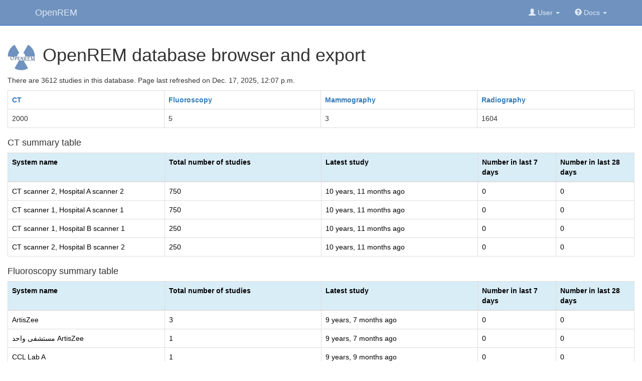

--- FILE ---
content_type: text/html; charset=utf-8
request_url: https://dev.openrem.org/openrem/
body_size: 2552
content:

<!DOCTYPE html>
<html lang="en">
  <head>
    <meta charset="utf-8">
    <meta http-equiv="X-UA-Compatible" content="IE=edge">
    <meta name="viewport" content="width=device-width, initial-scale=1">
    <meta name="description" content="">
    <meta name="author" content="Ed McDonagh">
    <meta name="copyright" content="2013-2017 The Royal Marsden NHS Foundation Trust">
    <meta name="licence" content="GPLv3">
    <link rel="shortcut icon" href="/static/img/favicon.ico">

    <title>OpenREM Browser</title>

    <script src="/static/js/jquery-1.11.0.min.js"></script>
    <!-- Bootstrap core CSS -->
    <link href="/static/css/bootstrap.min.css" rel="stylesheet">

    <!-- Custom styles for this template -->
    <link href="/static/css/openrem.css" rel="stylesheet">
    <link href="/static/css/openrem-extra.css" rel="stylesheet">

    <!-- HTML5 shim and Respond.js IE8 support of HTML5 elements and media queries -->
    <!--[if lt IE 9]>
      <script src="/static/js/html5shiv.min.js"></script>
      <script src="/static/js/respond.min.js"></script>
    <![endif]-->

    
    <script src="/static/js/sorttable.js"></script>


  </head>

  <body>
    <div class="navbar navbar-default navbar-fixed-top" role="navigation">
      <div class="container">
        <div class="navbar-header">
          <button type="button" class="navbar-toggle" data-toggle="collapse" data-target=".navbar-collapse">
            <span class="sr-only">Toggle navigation</span>
            <span class="icon-bar"></span>
            <span class="icon-bar"></span>
            <span class="icon-bar"></span>
          </button>
          <a class="navbar-brand" href="/openrem/">OpenREM</a>
        </div>
        <div class="collapse navbar-collapse">
          <ul class="nav navbar-nav">
            
                
                
                
                
                
            
          </ul>
          
          <ul class="nav navbar-nav navbar-right">
            


            
                <li class="dropdown">
            
                <a href="#" class="dropdown-toggle" data-toggle="dropdown" role="button" aria-haspopup="true" aria-expanded="false">
                    <span class="glyphicon glyphicon-user" aria-hidden="true"></span>
                    
                        User
                    
                    <span class="caret"></span>
                </a>
                <ul class="dropdown-menu">
                    
                        <li><a href="/login/?next=/openrem/">
                            Login</a>
                        </li>
                    
                </ul>

<li class="dropdown">
    <a href="#" class="dropdown-toggle" data-toggle="dropdown" role="button" aria-haspopup="true" aria-expanded="false">
        <span class="glyphicon glyphicon-question-sign" aria-hidden="true"></span> Docs <span class="caret"></span>
    </a>
    <ul class="dropdown-menu">
        <li>
            <a
                    href="http://docs.openrem.org/en/1.0.0b2-docs/"
                    target="_blank" data-toggle="tooltip"
                    title="OpenREM documentation - opens in a new tab">
                OpenREM Documentation (1.0.0b2-docs)
            </a>
        </li>
              
    <li>
        <a href="https://docs.openrem.org/en/1.0.0b2-docs/i_navigate.html" target="_blank"
           data-toggle="tooltip"
           title="Web interface documentation - opens in a new tab">
            Web interface documentation
        </a>
    </li>

    </ul>
</li>
          </ul>
          
        </div><!--/.nav-collapse -->
      </div>
    </div>

    <div class="container-fluid">
      <div class="openrem-toprow">
        
    <h1><img src="/static/img/openrem0055.png" height="55" width="55" class="openrem-logo">OpenREM database
        browser and export</h1>

    

    <p>
        
        
        There are 3612 studies in this database. Page last refreshed on Dec. 17, 2025, 12:07 p.m.
        
    </p>

    

      </div>
      
        
      

      

    <script>
        
    </script>
    <p>
    <p id="summary-progress"></p>
    </p>
    <table class="table table-bordered" aria-describedby="Number of studies for each modality">
        <tr>
            
                
                    <th scope="col" style="width:20%"><a href="/openrem/ct/">CT</a></th>
                
            
                
                    <th scope="col" style="width:20%"><a href="/openrem/rf/">Fluoroscopy</a></th>
                
            
                
                    <th scope="col" style="width:20%"><a href="/openrem/mg/">Mammography</a></th>
                
            
                
                    <th scope="col" style="width:20%"><a href="/openrem/dx/">Radiography</a></th>
                
            
        </tr>
        <tr>
            
                <td>
                    <div id="total-ct">2000</div>
                </td>
            
                <td>
                    <div id="total-rf">5</div>
                </td>
            
                <td>
                    <div id="total-mg">3</div>
                </td>
            
                <td>
                    <div id="total-dx">1604</div>
                </td>
            
        </tr>
    </table>

    
        <script>
            $(document).ready(
                function get_latest_studies(json) {
                    $.ajax(
                        {
                            url: "/openrem/homestudies/",
                            data: {modality: 'CT'},
                            type: "POST",
                            success: function (data) {
                                $('#CT-table').html(data);
                                var summary_table_CT = document.getElementById("summary_table_ct");
                                sorttable.makeSortable(summary_table_CT);
                            }
                        }
                    )
                }
            )
        </script>


        <h4>CT summary table</h4>
        <div id="CT-table">
            <table class="table table-bordered table-hover row-clickable" aria-describedby="CT summary table">
                <tr>
                    <th scope="col" style="width:25%">System name</th>
                    <th scope="col" style="width:25%">Total number of studies</th>
                    <th scope="col" style="width:25%">Latest study</th>
                    
                        <th scope="col" style="width:12.5%">Number in last 7 days</th>
                        <th scope="col" style="width:12.5%">Number in last 28 days</th>
                    
                </tr>
                <tr>
                    <td colspan="5">
                    Please wait - querying the database</td>
                </tr>
            </table>
        </div>
    
        <script>
            $(document).ready(
                function get_latest_studies(json) {
                    $.ajax(
                        {
                            url: "/openrem/homestudies/",
                            data: {modality: 'RF'},
                            type: "POST",
                            success: function (data) {
                                $('#RF-table').html(data);
                                var summary_table_RF = document.getElementById("summary_table_rf");
                                sorttable.makeSortable(summary_table_RF);
                            }
                        }
                    )
                }
            )
        </script>


        <h4>Fluoroscopy summary table</h4>
        <div id="RF-table">
            <table class="table table-bordered table-hover row-clickable" aria-describedby="Fluoroscopy summary table">
                <tr>
                    <th scope="col" style="width:25%">System name</th>
                    <th scope="col" style="width:25%">Total number of studies</th>
                    <th scope="col" style="width:25%">Latest study</th>
                    
                        <th scope="col" style="width:12.5%">Number in last 7 days</th>
                        <th scope="col" style="width:12.5%">Number in last 28 days</th>
                    
                </tr>
                <tr>
                    <td colspan="5">
                    Please wait - querying the database</td>
                </tr>
            </table>
        </div>
    
        <script>
            $(document).ready(
                function get_latest_studies(json) {
                    $.ajax(
                        {
                            url: "/openrem/homestudies/",
                            data: {modality: 'MG'},
                            type: "POST",
                            success: function (data) {
                                $('#MG-table').html(data);
                                var summary_table_MG = document.getElementById("summary_table_mg");
                                sorttable.makeSortable(summary_table_MG);
                            }
                        }
                    )
                }
            )
        </script>


        <h4>Mammography summary table</h4>
        <div id="MG-table">
            <table class="table table-bordered table-hover row-clickable" aria-describedby="Mammography summary table">
                <tr>
                    <th scope="col" style="width:25%">System name</th>
                    <th scope="col" style="width:25%">Total number of studies</th>
                    <th scope="col" style="width:25%">Latest study</th>
                    
                        <th scope="col" style="width:12.5%">Number in last 7 days</th>
                        <th scope="col" style="width:12.5%">Number in last 28 days</th>
                    
                </tr>
                <tr>
                    <td colspan="5">
                    Please wait - querying the database</td>
                </tr>
            </table>
        </div>
    
        <script>
            $(document).ready(
                function get_latest_studies(json) {
                    $.ajax(
                        {
                            url: "/openrem/homestudies/",
                            data: {modality: 'DX'},
                            type: "POST",
                            success: function (data) {
                                $('#DX-table').html(data);
                                var summary_table_DX = document.getElementById("summary_table_dx");
                                sorttable.makeSortable(summary_table_DX);
                            }
                        }
                    )
                }
            )
        </script>


        <h4>Radiography summary table</h4>
        <div id="DX-table">
            <table class="table table-bordered table-hover row-clickable" aria-describedby="Radiography summary table">
                <tr>
                    <th scope="col" style="width:25%">System name</th>
                    <th scope="col" style="width:25%">Total number of studies</th>
                    <th scope="col" style="width:25%">Latest study</th>
                    
                        <th scope="col" style="width:12.5%">Number in last 7 days</th>
                        <th scope="col" style="width:12.5%">Number in last 28 days</th>
                    
                </tr>
                <tr>
                    <td colspan="5">
                    Please wait - querying the database</td>
                </tr>
            </table>
        </div>
    




    



      <hr>
      <footer>

        <p>OpenREM version 1.0.0b2 is &copy; 2013-2020 The Royal Marsden NHS Foundation Trust</p>

      </footer>

    </div><!-- /.container -->


    <!-- Bootstrap core JavaScript
    ================================================== -->
    <!-- Placed at the end of the document so the pages load faster -->
    <script src="/static/js/bootstrap.min.js"></script>

    
    

  </body>
</html>


--- FILE ---
content_type: text/html; charset=utf-8
request_url: https://dev.openrem.org/openrem/homestudies/
body_size: 631
content:




  <table class="table table-bordered table-hover row-clickable sortable" id="summary_table_ct">
    <tr>
      <th>System name</th>
      <th>Total number of studies</th>
      <th>Latest study</th>
      
        <th>Number in last 7 days</th>
        <th>Number in last 28 days</th>
      
    </tr>
    

      

      <tr>
        <td style="width:25%">
          <a href="/openrem/ct/?generalequipmentmoduleattr__unique_equipment_name__display_name=CT scanner 2, Hospital A scanner 2&o=-time_date">
            CT scanner 2, Hospital A scanner 2
          </a>
        </td>
        <td style="width:25%">
          <a href="/openrem/ct/?generalequipmentmoduleattr__unique_equipment_name__display_name=CT scanner 2, Hospital A scanner 2&o=-time_date">
            750
          </a>
        </td>
        <td style="width:25%" sorttable_customkey="1419737367">
          <a href="/openrem/ct/?generalequipmentmoduleattr__unique_equipment_name__display_name=CT scanner 2, Hospital A scanner 2&o=-time_date">
            10 years, 11 months ago
          </a>
        </td>
        
          <td style="width:12.5%">
            <a href="/openrem/ct/?generalequipmentmoduleattr__unique_equipment_name__display_name=CT scanner 2, Hospital A scanner 2&o=-time_date&study_date__gt=2025-12-10">0</a>
          </td>
          <td style="width:12.5%">
            <a href="/openrem/ct/?generalequipmentmoduleattr__unique_equipment_name__display_name=CT scanner 2, Hospital A scanner 2&o=-time_date&study_date__gt=2025-11-19">0</a>
          </td>
        
      </tr>

      

    

      

      <tr>
        <td style="width:25%">
          <a href="/openrem/ct/?generalequipmentmoduleattr__unique_equipment_name__display_name=CT scanner 1, Hospital A scanner 1&o=-time_date">
            CT scanner 1, Hospital A scanner 1
          </a>
        </td>
        <td style="width:25%">
          <a href="/openrem/ct/?generalequipmentmoduleattr__unique_equipment_name__display_name=CT scanner 1, Hospital A scanner 1&o=-time_date">
            750
          </a>
        </td>
        <td style="width:25%" sorttable_customkey="1419656603">
          <a href="/openrem/ct/?generalequipmentmoduleattr__unique_equipment_name__display_name=CT scanner 1, Hospital A scanner 1&o=-time_date">
            10 years, 11 months ago
          </a>
        </td>
        
          <td style="width:12.5%">
            <a href="/openrem/ct/?generalequipmentmoduleattr__unique_equipment_name__display_name=CT scanner 1, Hospital A scanner 1&o=-time_date&study_date__gt=2025-12-10">0</a>
          </td>
          <td style="width:12.5%">
            <a href="/openrem/ct/?generalequipmentmoduleattr__unique_equipment_name__display_name=CT scanner 1, Hospital A scanner 1&o=-time_date&study_date__gt=2025-11-19">0</a>
          </td>
        
      </tr>

      

    

      

      <tr>
        <td style="width:25%">
          <a href="/openrem/ct/?generalequipmentmoduleattr__unique_equipment_name__display_name=CT scanner 1, Hospital B scanner 1&o=-time_date">
            CT scanner 1, Hospital B scanner 1
          </a>
        </td>
        <td style="width:25%">
          <a href="/openrem/ct/?generalequipmentmoduleattr__unique_equipment_name__display_name=CT scanner 1, Hospital B scanner 1&o=-time_date">
            250
          </a>
        </td>
        <td style="width:25%" sorttable_customkey="1419588256">
          <a href="/openrem/ct/?generalequipmentmoduleattr__unique_equipment_name__display_name=CT scanner 1, Hospital B scanner 1&o=-time_date">
            10 years, 11 months ago
          </a>
        </td>
        
          <td style="width:12.5%">
            <a href="/openrem/ct/?generalequipmentmoduleattr__unique_equipment_name__display_name=CT scanner 1, Hospital B scanner 1&o=-time_date&study_date__gt=2025-12-10">0</a>
          </td>
          <td style="width:12.5%">
            <a href="/openrem/ct/?generalequipmentmoduleattr__unique_equipment_name__display_name=CT scanner 1, Hospital B scanner 1&o=-time_date&study_date__gt=2025-11-19">0</a>
          </td>
        
      </tr>

      

    

      

      <tr>
        <td style="width:25%">
          <a href="/openrem/ct/?generalequipmentmoduleattr__unique_equipment_name__display_name=CT scanner 2, Hospital B scanner 2&o=-time_date">
            CT scanner 2, Hospital B scanner 2
          </a>
        </td>
        <td style="width:25%">
          <a href="/openrem/ct/?generalequipmentmoduleattr__unique_equipment_name__display_name=CT scanner 2, Hospital B scanner 2&o=-time_date">
            250
          </a>
        </td>
        <td style="width:25%" sorttable_customkey="1419378379">
          <a href="/openrem/ct/?generalequipmentmoduleattr__unique_equipment_name__display_name=CT scanner 2, Hospital B scanner 2&o=-time_date">
            10 years, 11 months ago
          </a>
        </td>
        
          <td style="width:12.5%">
            <a href="/openrem/ct/?generalequipmentmoduleattr__unique_equipment_name__display_name=CT scanner 2, Hospital B scanner 2&o=-time_date&study_date__gt=2025-12-10">0</a>
          </td>
          <td style="width:12.5%">
            <a href="/openrem/ct/?generalequipmentmoduleattr__unique_equipment_name__display_name=CT scanner 2, Hospital B scanner 2&o=-time_date&study_date__gt=2025-11-19">0</a>
          </td>
        
      </tr>

      

    

  </table>



--- FILE ---
content_type: text/html; charset=utf-8
request_url: https://dev.openrem.org/openrem/homestudies/
body_size: 608
content:




  <table class="table table-bordered table-hover row-clickable sortable" id="summary_table_rf">
    <tr>
      <th>System name</th>
      <th>Total number of studies</th>
      <th>Latest study</th>
      
        <th>Number in last 7 days</th>
        <th>Number in last 28 days</th>
      
    </tr>
    

      

      <tr>
        <td style="width:25%">
          <a href="/openrem/rf/?generalequipmentmoduleattr__unique_equipment_name__display_name=ArtisZee&o=-time_date">
            ArtisZee
          </a>
        </td>
        <td style="width:25%">
          <a href="/openrem/rf/?generalequipmentmoduleattr__unique_equipment_name__display_name=ArtisZee&o=-time_date">
            3
          </a>
        </td>
        <td style="width:25%" sorttable_customkey="1463045610">
          <a href="/openrem/rf/?generalequipmentmoduleattr__unique_equipment_name__display_name=ArtisZee&o=-time_date">
            9 years, 7 months ago
          </a>
        </td>
        
          <td style="width:12.5%">
            <a href="/openrem/rf/?generalequipmentmoduleattr__unique_equipment_name__display_name=ArtisZee&o=-time_date&study_date__gt=2025-12-10">0</a>
          </td>
          <td style="width:12.5%">
            <a href="/openrem/rf/?generalequipmentmoduleattr__unique_equipment_name__display_name=ArtisZee&o=-time_date&study_date__gt=2025-11-19">0</a>
          </td>
        
      </tr>

      

    

      

      <tr>
        <td style="width:25%">
          <a href="/openrem/rf/?generalequipmentmoduleattr__unique_equipment_name__display_name=مستشفى واحد ArtisZee&o=-time_date">
            مستشفى واحد ArtisZee
          </a>
        </td>
        <td style="width:25%">
          <a href="/openrem/rf/?generalequipmentmoduleattr__unique_equipment_name__display_name=مستشفى واحد ArtisZee&o=-time_date">
            1
          </a>
        </td>
        <td style="width:25%" sorttable_customkey="1463044007">
          <a href="/openrem/rf/?generalequipmentmoduleattr__unique_equipment_name__display_name=مستشفى واحد ArtisZee&o=-time_date">
            9 years, 7 months ago
          </a>
        </td>
        
          <td style="width:12.5%">
            <a href="/openrem/rf/?generalequipmentmoduleattr__unique_equipment_name__display_name=مستشفى واحد ArtisZee&o=-time_date&study_date__gt=2025-12-10">0</a>
          </td>
          <td style="width:12.5%">
            <a href="/openrem/rf/?generalequipmentmoduleattr__unique_equipment_name__display_name=مستشفى واحد ArtisZee&o=-time_date&study_date__gt=2025-11-19">0</a>
          </td>
        
      </tr>

      

    

      

      <tr>
        <td style="width:25%">
          <a href="/openrem/rf/?generalequipmentmoduleattr__unique_equipment_name__display_name=CCL Lab A&o=-time_date">
            CCL Lab A
          </a>
        </td>
        <td style="width:25%">
          <a href="/openrem/rf/?generalequipmentmoduleattr__unique_equipment_name__display_name=CCL Lab A&o=-time_date">
            1
          </a>
        </td>
        <td style="width:25%" sorttable_customkey="1458031416">
          <a href="/openrem/rf/?generalequipmentmoduleattr__unique_equipment_name__display_name=CCL Lab A&o=-time_date">
            9 years, 9 months ago
          </a>
        </td>
        
          <td style="width:12.5%">
            <a href="/openrem/rf/?generalequipmentmoduleattr__unique_equipment_name__display_name=CCL Lab A&o=-time_date&study_date__gt=2025-12-10">0</a>
          </td>
          <td style="width:12.5%">
            <a href="/openrem/rf/?generalequipmentmoduleattr__unique_equipment_name__display_name=CCL Lab A&o=-time_date&study_date__gt=2025-11-19">0</a>
          </td>
        
      </tr>

      

    

  </table>



--- FILE ---
content_type: text/html; charset=utf-8
request_url: https://dev.openrem.org/openrem/homestudies/
body_size: 639
content:




  <table class="table table-bordered table-hover row-clickable sortable" id="summary_table_mg">
    <tr>
      <th>System name</th>
      <th>Total number of studies</th>
      <th>Latest study</th>
      
        <th>Number in last 7 days</th>
        <th>Number in last 28 days</th>
      
    </tr>
    

      

      <tr>
        <td style="width:25%">
          <a href="/openrem/mg/?generalequipmentmoduleattr__unique_equipment_name__display_name=OpenREM Dimensions&o=-time_date">
            OpenREM Dimensions
          </a>
        </td>
        <td style="width:25%">
          <a href="/openrem/mg/?generalequipmentmoduleattr__unique_equipment_name__display_name=OpenREM Dimensions&o=-time_date">
            1
          </a>
        </td>
        <td style="width:25%" sorttable_customkey="1427028465">
          <a href="/openrem/mg/?generalequipmentmoduleattr__unique_equipment_name__display_name=OpenREM Dimensions&o=-time_date">
            10 years, 8 months ago
          </a>
        </td>
        
          <td style="width:12.5%">
            <a href="/openrem/mg/?generalequipmentmoduleattr__unique_equipment_name__display_name=OpenREM Dimensions&o=-time_date&study_date__gt=2025-12-10">0</a>
          </td>
          <td style="width:12.5%">
            <a href="/openrem/mg/?generalequipmentmoduleattr__unique_equipment_name__display_name=OpenREM Dimensions&o=-time_date&study_date__gt=2025-11-19">0</a>
          </td>
        
      </tr>

      

    

      

      <tr>
        <td style="width:25%">
          <a href="/openrem/mg/?generalequipmentmoduleattr__unique_equipment_name__display_name=Breast Imaging Clinic PQW_HOL_SELENIA&o=-time_date">
            Breast Imaging Clinic PQW_HOL_SELENIA
          </a>
        </td>
        <td style="width:25%">
          <a href="/openrem/mg/?generalequipmentmoduleattr__unique_equipment_name__display_name=Breast Imaging Clinic PQW_HOL_SELENIA&o=-time_date">
            1
          </a>
        </td>
        <td style="width:25%" sorttable_customkey="1400756543">
          <a href="/openrem/mg/?generalequipmentmoduleattr__unique_equipment_name__display_name=Breast Imaging Clinic PQW_HOL_SELENIA&o=-time_date">
            11 years, 6 months ago
          </a>
        </td>
        
          <td style="width:12.5%">
            <a href="/openrem/mg/?generalequipmentmoduleattr__unique_equipment_name__display_name=Breast Imaging Clinic PQW_HOL_SELENIA&o=-time_date&study_date__gt=2025-12-10">0</a>
          </td>
          <td style="width:12.5%">
            <a href="/openrem/mg/?generalequipmentmoduleattr__unique_equipment_name__display_name=Breast Imaging Clinic PQW_HOL_SELENIA&o=-time_date&study_date__gt=2025-11-19">0</a>
          </td>
        
      </tr>

      

    

      

      <tr>
        <td style="width:25%">
          <a href="/openrem/mg/?generalequipmentmoduleattr__unique_equipment_name__display_name=中心医院 SENODS01&o=-time_date">
            中心医院 SENODS01
          </a>
        </td>
        <td style="width:25%">
          <a href="/openrem/mg/?generalequipmentmoduleattr__unique_equipment_name__display_name=中心医院 SENODS01&o=-time_date">
            1
          </a>
        </td>
        <td style="width:25%" sorttable_customkey="1365766546">
          <a href="/openrem/mg/?generalequipmentmoduleattr__unique_equipment_name__display_name=中心医院 SENODS01&o=-time_date">
            12 years, 8 months ago
          </a>
        </td>
        
          <td style="width:12.5%">
            <a href="/openrem/mg/?generalequipmentmoduleattr__unique_equipment_name__display_name=中心医院 SENODS01&o=-time_date&study_date__gt=2025-12-10">0</a>
          </td>
          <td style="width:12.5%">
            <a href="/openrem/mg/?generalequipmentmoduleattr__unique_equipment_name__display_name=中心医院 SENODS01&o=-time_date&study_date__gt=2025-11-19">0</a>
          </td>
        
      </tr>

      

    

  </table>



--- FILE ---
content_type: text/html; charset=utf-8
request_url: https://dev.openrem.org/openrem/homestudies/
body_size: 1053
content:




  <table class="table table-bordered table-hover row-clickable sortable" id="summary_table_dx">
    <tr>
      <th>System name</th>
      <th>Total number of studies</th>
      <th>Latest study</th>
      
        <th>Number in last 7 days</th>
        <th>Number in last 28 days</th>
      
    </tr>
    

      

      <tr>
        <td style="width:25%">
          <a href="/openrem/dx/?generalequipmentmoduleattr__unique_equipment_name__display_name=LICARDR0004&o=-time_date">
            LICARDR0004
          </a>
        </td>
        <td style="width:25%">
          <a href="/openrem/dx/?generalequipmentmoduleattr__unique_equipment_name__display_name=LICARDR0004&o=-time_date">
            1
          </a>
        </td>
        <td style="width:25%" sorttable_customkey="1495449154">
          <a href="/openrem/dx/?generalequipmentmoduleattr__unique_equipment_name__display_name=LICARDR0004&o=-time_date">
            8 years, 6 months ago
          </a>
        </td>
        
          <td style="width:12.5%">
            <a href="/openrem/dx/?generalequipmentmoduleattr__unique_equipment_name__display_name=LICARDR0004&o=-time_date&study_date__gt=2025-12-10">0</a>
          </td>
          <td style="width:12.5%">
            <a href="/openrem/dx/?generalequipmentmoduleattr__unique_equipment_name__display_name=LICARDR0004&o=-time_date&study_date__gt=2025-11-19">0</a>
          </td>
        
      </tr>

      

    

      

      <tr>
        <td style="width:25%">
          <a href="/openrem/dx/?generalequipmentmoduleattr__unique_equipment_name__display_name=OpenREM CANONDaRt&o=-time_date">
            OpenREM CANONDaRt
          </a>
        </td>
        <td style="width:25%">
          <a href="/openrem/dx/?generalequipmentmoduleattr__unique_equipment_name__display_name=OpenREM CANONDaRt&o=-time_date">
            1
          </a>
        </td>
        <td style="width:25%" sorttable_customkey="1471544701">
          <a href="/openrem/dx/?generalequipmentmoduleattr__unique_equipment_name__display_name=OpenREM CANONDaRt&o=-time_date">
            9 years, 4 months ago
          </a>
        </td>
        
          <td style="width:12.5%">
            <a href="/openrem/dx/?generalequipmentmoduleattr__unique_equipment_name__display_name=OpenREM CANONDaRt&o=-time_date&study_date__gt=2025-12-10">0</a>
          </td>
          <td style="width:12.5%">
            <a href="/openrem/dx/?generalequipmentmoduleattr__unique_equipment_name__display_name=OpenREM CANONDaRt&o=-time_date&study_date__gt=2025-11-19">0</a>
          </td>
        
      </tr>

      

    

      

      <tr>
        <td style="width:25%">
          <a href="/openrem/dx/?generalequipmentmoduleattr__unique_equipment_name__display_name=OpenREM CAREDRXEVO&o=-time_date">
            OpenREM CAREDRXEVO
          </a>
        </td>
        <td style="width:25%">
          <a href="/openrem/dx/?generalequipmentmoduleattr__unique_equipment_name__display_name=OpenREM CAREDRXEVO&o=-time_date">
            1
          </a>
        </td>
        <td style="width:25%" sorttable_customkey="1457544513">
          <a href="/openrem/dx/?generalequipmentmoduleattr__unique_equipment_name__display_name=OpenREM CAREDRXEVO&o=-time_date">
            9 years, 9 months ago
          </a>
        </td>
        
          <td style="width:12.5%">
            <a href="/openrem/dx/?generalequipmentmoduleattr__unique_equipment_name__display_name=OpenREM CAREDRXEVO&o=-time_date&study_date__gt=2025-12-10">0</a>
          </td>
          <td style="width:12.5%">
            <a href="/openrem/dx/?generalequipmentmoduleattr__unique_equipment_name__display_name=OpenREM CAREDRXEVO&o=-time_date&study_date__gt=2025-11-19">0</a>
          </td>
        
      </tr>

      

    

      

      <tr>
        <td style="width:25%">
          <a href="/openrem/dx/?generalequipmentmoduleattr__unique_equipment_name__display_name=X-ray room B, Hospital B station 2&o=-time_date">
            X-ray room B, Hospital B station 2
          </a>
        </td>
        <td style="width:25%">
          <a href="/openrem/dx/?generalequipmentmoduleattr__unique_equipment_name__display_name=X-ray room B, Hospital B station 2&o=-time_date">
            546
          </a>
        </td>
        <td style="width:25%" sorttable_customkey="1419746350">
          <a href="/openrem/dx/?generalequipmentmoduleattr__unique_equipment_name__display_name=X-ray room B, Hospital B station 2&o=-time_date">
            10 years, 11 months ago
          </a>
        </td>
        
          <td style="width:12.5%">
            <a href="/openrem/dx/?generalequipmentmoduleattr__unique_equipment_name__display_name=X-ray room B, Hospital B station 2&o=-time_date&study_date__gt=2025-12-10">0</a>
          </td>
          <td style="width:12.5%">
            <a href="/openrem/dx/?generalequipmentmoduleattr__unique_equipment_name__display_name=X-ray room B, Hospital B station 2&o=-time_date&study_date__gt=2025-11-19">0</a>
          </td>
        
      </tr>

      

    

      

      <tr>
        <td style="width:25%">
          <a href="/openrem/dx/?generalequipmentmoduleattr__unique_equipment_name__display_name=X-ray room C, Hospital B station 3&o=-time_date">
            X-ray room C, Hospital B station 3
          </a>
        </td>
        <td style="width:25%">
          <a href="/openrem/dx/?generalequipmentmoduleattr__unique_equipment_name__display_name=X-ray room C, Hospital B station 3&o=-time_date">
            406
          </a>
        </td>
        <td style="width:25%" sorttable_customkey="1419478969">
          <a href="/openrem/dx/?generalequipmentmoduleattr__unique_equipment_name__display_name=X-ray room C, Hospital B station 3&o=-time_date">
            10 years, 11 months ago
          </a>
        </td>
        
          <td style="width:12.5%">
            <a href="/openrem/dx/?generalequipmentmoduleattr__unique_equipment_name__display_name=X-ray room C, Hospital B station 3&o=-time_date&study_date__gt=2025-12-10">0</a>
          </td>
          <td style="width:12.5%">
            <a href="/openrem/dx/?generalequipmentmoduleattr__unique_equipment_name__display_name=X-ray room C, Hospital B station 3&o=-time_date&study_date__gt=2025-11-19">0</a>
          </td>
        
      </tr>

      

    

      

      <tr>
        <td style="width:25%">
          <a href="/openrem/dx/?generalequipmentmoduleattr__unique_equipment_name__display_name=X-ray room A, Hospital B station 1&o=-time_date">
            X-ray room A, Hospital B station 1
          </a>
        </td>
        <td style="width:25%">
          <a href="/openrem/dx/?generalequipmentmoduleattr__unique_equipment_name__display_name=X-ray room A, Hospital B station 1&o=-time_date">
            470
          </a>
        </td>
        <td style="width:25%" sorttable_customkey="1419364674">
          <a href="/openrem/dx/?generalequipmentmoduleattr__unique_equipment_name__display_name=X-ray room A, Hospital B station 1&o=-time_date">
            10 years, 11 months ago
          </a>
        </td>
        
          <td style="width:12.5%">
            <a href="/openrem/dx/?generalequipmentmoduleattr__unique_equipment_name__display_name=X-ray room A, Hospital B station 1&o=-time_date&study_date__gt=2025-12-10">0</a>
          </td>
          <td style="width:12.5%">
            <a href="/openrem/dx/?generalequipmentmoduleattr__unique_equipment_name__display_name=X-ray room A, Hospital B station 1&o=-time_date&study_date__gt=2025-11-19">0</a>
          </td>
        
      </tr>

      

    

      

      <tr>
        <td style="width:25%">
          <a href="/openrem/dx/?generalequipmentmoduleattr__unique_equipment_name__display_name=X-ray room C, Hospital A station 3&o=-time_date">
            X-ray room C, Hospital A station 3
          </a>
        </td>
        <td style="width:25%">
          <a href="/openrem/dx/?generalequipmentmoduleattr__unique_equipment_name__display_name=X-ray room C, Hospital A station 3&o=-time_date">
            77
          </a>
        </td>
        <td style="width:25%" sorttable_customkey="1419219239">
          <a href="/openrem/dx/?generalequipmentmoduleattr__unique_equipment_name__display_name=X-ray room C, Hospital A station 3&o=-time_date">
            10 years, 12 months ago
          </a>
        </td>
        
          <td style="width:12.5%">
            <a href="/openrem/dx/?generalequipmentmoduleattr__unique_equipment_name__display_name=X-ray room C, Hospital A station 3&o=-time_date&study_date__gt=2025-12-10">0</a>
          </td>
          <td style="width:12.5%">
            <a href="/openrem/dx/?generalequipmentmoduleattr__unique_equipment_name__display_name=X-ray room C, Hospital A station 3&o=-time_date&study_date__gt=2025-11-19">0</a>
          </td>
        
      </tr>

      

    

      

      <tr>
        <td style="width:25%">
          <a href="/openrem/dx/?generalequipmentmoduleattr__unique_equipment_name__display_name=X-ray room C, Hospital C station 3&o=-time_date">
            X-ray room C, Hospital C station 3
          </a>
        </td>
        <td style="width:25%">
          <a href="/openrem/dx/?generalequipmentmoduleattr__unique_equipment_name__display_name=X-ray room C, Hospital C station 3&o=-time_date">
            100
          </a>
        </td>
        <td style="width:25%" sorttable_customkey="1415112626">
          <a href="/openrem/dx/?generalequipmentmoduleattr__unique_equipment_name__display_name=X-ray room C, Hospital C station 3&o=-time_date">
            11 years, 1 month ago
          </a>
        </td>
        
          <td style="width:12.5%">
            <a href="/openrem/dx/?generalequipmentmoduleattr__unique_equipment_name__display_name=X-ray room C, Hospital C station 3&o=-time_date&study_date__gt=2025-12-10">0</a>
          </td>
          <td style="width:12.5%">
            <a href="/openrem/dx/?generalequipmentmoduleattr__unique_equipment_name__display_name=X-ray room C, Hospital C station 3&o=-time_date&study_date__gt=2025-11-19">0</a>
          </td>
        
      </tr>

      

    

      

      <tr>
        <td style="width:25%">
          <a href="/openrem/dx/?generalequipmentmoduleattr__unique_equipment_name__display_name=Digital Mobile Hospital 01234MOB54&o=-time_date">
            Digital Mobile Hospital 01234MOB54
          </a>
        </td>
        <td style="width:25%">
          <a href="/openrem/dx/?generalequipmentmoduleattr__unique_equipment_name__display_name=Digital Mobile Hospital 01234MOB54&o=-time_date">
            1
          </a>
        </td>
        <td style="width:25%" sorttable_customkey="1412082624">
          <a href="/openrem/dx/?generalequipmentmoduleattr__unique_equipment_name__display_name=Digital Mobile Hospital 01234MOB54&o=-time_date">
            11 years, 2 months ago
          </a>
        </td>
        
          <td style="width:12.5%">
            <a href="/openrem/dx/?generalequipmentmoduleattr__unique_equipment_name__display_name=Digital Mobile Hospital 01234MOB54&o=-time_date&study_date__gt=2025-12-10">0</a>
          </td>
          <td style="width:12.5%">
            <a href="/openrem/dx/?generalequipmentmoduleattr__unique_equipment_name__display_name=Digital Mobile Hospital 01234MOB54&o=-time_date&study_date__gt=2025-11-19">0</a>
          </td>
        
      </tr>

      

    

      

      <tr>
        <td style="width:25%">
          <a href="/openrem/dx/?generalequipmentmoduleattr__unique_equipment_name__display_name=Carestream Clinic KODAK7500&o=-time_date">
            Carestream Clinic KODAK7500
          </a>
        </td>
        <td style="width:25%">
          <a href="/openrem/dx/?generalequipmentmoduleattr__unique_equipment_name__display_name=Carestream Clinic KODAK7500&o=-time_date">
            1
          </a>
        </td>
        <td style="width:25%" sorttable_customkey="1403257685">
          <a href="/openrem/dx/?generalequipmentmoduleattr__unique_equipment_name__display_name=Carestream Clinic KODAK7500&o=-time_date">
            11 years, 6 months ago
          </a>
        </td>
        
          <td style="width:12.5%">
            <a href="/openrem/dx/?generalequipmentmoduleattr__unique_equipment_name__display_name=Carestream Clinic KODAK7500&o=-time_date&study_date__gt=2025-12-10">0</a>
          </td>
          <td style="width:12.5%">
            <a href="/openrem/dx/?generalequipmentmoduleattr__unique_equipment_name__display_name=Carestream Clinic KODAK7500&o=-time_date&study_date__gt=2025-11-19">0</a>
          </td>
        
      </tr>

      

    

  </table>



--- FILE ---
content_type: text/css
request_url: https://dev.openrem.org/static/css/openrem.css
body_size: 2301
content:
body {
  padding-top: 50px;
}
.starter-template {
  padding-top: 15px;
  padding-bottom: 30px;
  text-align: center;
}

.navbar-default {
  background-color: #7092be;
  border-color: #145ebe;
}
.navbar-default .navbar-brand {
  color: #e0eaf6;
}
.navbar-default .navbar-brand:hover, .navbar-default .navbar-brand:focus {
  color: #ffffff;
}
.navbar-default .navbar-text {
  color: #e0eaf6;
}
.navbar-default .navbar-nav > li > a {
  color: #e0eaf6;
}
.navbar-default .navbar-nav > li > a:hover, .navbar-default .navbar-nav > li > a:focus {
  color: #ffffff;
}
.navbar-default .navbar-nav > .active > a, .navbar-default .navbar-nav > .active > a:hover, .navbar-default .navbar-nav > .active > a:focus {
  color: #ffffff;
  background-color: #145ebe;
}
.navbar-default .navbar-nav > .open > a, .navbar-default .navbar-nav > .open > a:hover, .navbar-default .navbar-nav > .open > a:focus {
  color: #ffffff;
  background-color: #145ebe;
}
.navbar-default .navbar-toggle {
  border-color: #145ebe;
}
.navbar-default .navbar-toggle:hover, .navbar-default .navbar-toggle:focus {
  background-color: #145ebe;
}
.navbar-default .navbar-toggle .icon-bar {
  background-color: #e0eaf6;
}
.navbar-default .navbar-collapse,
.navbar-default .navbar-form {
  border-color: #e0eaf6;
}
.navbar-default .navbar-link {
  color: #e0eaf6;
}
.navbar-default .navbar-link:hover {
  color: #ffffff;
}

@media (max-width: 767px) {
  .navbar-default .navbar-nav .open .dropdown-menu > li > a {
    color: #e0eaf6;
  }
  .navbar-default .navbar-nav .open .dropdown-menu > li > a:hover, .navbar-default .navbar-nav .open .dropdown-menu > li > a:focus {
    color: #ffffff;
  }
  .navbar-default .navbar-nav .open .dropdown-menu > .active > a, .navbar-default .navbar-nav .open .dropdown-menu > .active > a:hover, .navbar-default .navbar-nav .open .dropdown-menu > .active > a:focus {
    color: #ffffff;
    background-color: #145ebe;
  }
}

.navbar-twitterbutton {
  margin-bottom: 0px;
}

.openrem-logo {
  margin-right: 15px;
}


.openrem-version {
    padding-top: 10px;
}

.highcharts-drilldown-axis-label {
    text-decoration: none !important;
    font-weight: normal !important;
}

.nb {
    display: none;
    padding: 5px;
    background-color: #C2F9FF;
    border: 1px solid #000;
}

.status-red {
  color: #d43f3a;
}

--- FILE ---
content_type: text/css
request_url: https://dev.openrem.org/static/css/openrem-extra.css
body_size: 6535
content:
.openrem-toprow {
  padding-top: 15px;
}

table.row-clickable tbody tr td {
  padding: 0;
}

table.row-clickable tbody tr td a {
  display: block;
  padding: 8px;
  color: #000;
}

table.row-clickable tbody tr td a:hover,
table.row-clickable tbody tr td a:focus {
    color: #2a6496;
    text-decoration: underline;
}

table.row-clickable tbody tr th {
    background-color: #d9edf7;
}

a.sorting-option {
    text-decoration: none;
    cursor: pointer;
    cursor: hand;
}

a.no-decoration {
    text-decoration: none;
    color: black;
}

div.ajax-progress {
  position: fixed;
  display: none;
  width: 50px;
  height: 50px;
  top: 25%;
  left: 50%;
  border: none;
}

div.req-hist-norm-btn {
  display: none;
}

div.stu-hist-norm-btn {
  display: none;
}

div.acq-hist-norm-btn {
  display: none;
}

div.acqctdi-hist-norm-btn {
  display: none;
}

div.stu-ctdi-hist-norm-btn {
  display: none;
}

div.kvp-hist-norm-btn {
  display: none;
}

div.mas-hist-norm-btn {
  display: none;
}

div.acq-instructions {
  display: block;
}

div.acq-ctdi-instructions {
  display: block;
}

div.stu-ctdi-instructions {
  display: block;
}

div.stu-instructions {
  display: block;
}

div.req-instructions {
  display: block;
}

div.kvp-instructions {
  display: block;
}

div.mas-instructions {
  display: block;
}

div.ajax-error {
  position: fixed;
  display: none;
  width: 150px;
  top: 25%;
  left: 50%;
  margin-left: -75px;
  border: 1px solid #ccc;
  text-align: center;
  background-color: #eee;
}

div.fullscreen{
  z-index: 9999;
  width: 100%;
  height: 100%;
  min-height: 100%;
  position: fixed;
  top: 0;
  left: 0;
  background-color: #fff;
}
 
.highcharts-tooltip span {
  background-color: white;
  opacity: 1;
  padding: 2px;
  z-index: 9999 !important;
}

div.skinDoseMapGroup {
  position: relative;
  height:420px;
  width: 620px;
}

div.skinDoseMap {
  position: absolute;
  padding: 0px;
  bottom: 0px;
  left: 0px;
}

div.skinDoseMap3d {
  position: absolute;
  padding: 0px;
  bottom: 0px;
  left: 0px;
  z-index: 10;
}

div.skinMapSaveBtn {
  position: absolute;
  padding: 0px;
  bottom: 5px;
  right: 78px;
  z-index: 15;
}

div.skinDoseMapOverlayShow {
  position: absolute;
  padding: 0px;
  bottom: 5px;
  left: 0px;
  z-index: 5;
}

div.skinDoseMapOverlayHide {
  position: absolute;
  padding: 0px;
  bottom: 5px;
  left: 0px;
  z-index: 5;
}

div.skinDoseMapFullscreenBtn {
  position: absolute;
  padding: 0px;
  top: -7px;
  right: 78px;
  z-index: 15;
}

div.ajax-progress-skin-dose {
  position: absolute;
  display: none;
  width: 50px;
  height: 50px;
  top: 100%;
  left: 50%;
  border: none;
}

div.skinDoseMapInformation {
  position: absolute;
  padding: 0px;
  top: -5px;
  left: 5px;
  z-index: 15;
  font-size: x-small;
}

.whiteText {
  color: white;
}

a.whiteText {
  color: white;
}

div.colourScale {
  position: absolute;
  padding: 0px;
  bottom: 0px;
  right: 0px;
  z-index: 15;
}

div.colour_scale_selection {
  position:absolute;
  padding: 5px;
  top: -6px;
  right: -1px;
  background-color: white;
  z-index: 20 !important;
}

div.openskin_info {
  font-size: x-small;
  padding-top: 5px;
  padding-bottom: 5px;
}

input.skinMapControls {
  border: none;
  text-align: right;
}

input.skinMapControlSlider {
}

td.rangeCell {
  width: 150px;
}

th.centred  {
  text-align: center;
  vertical-align: middle;
}

td.centred {
  text-align: center;
  vertical-align: middle;
}


input[type=range] {
  -webkit-appearance: none;
  width: 100%;
}

input[type=range]::-webkit-slider-runnable-track {
  width: 100%;
  height: 8px;
  cursor: pointer;
  background: #7092be;
  border-radius: 1px;
  border: 1px solid #010101;
}
input[type=range]::-webkit-slider-thumb {
  border: 1px solid #000000;
  height: 24px;
  width: 12px;
  border-radius: 3px;
  background: #ffffff;
  cursor: pointer;
  -webkit-appearance: none;
  margin-top: -10px;
}
input[type=range]:focus::-webkit-slider-runnable-track {
  background: #7092be;
}
input[type=range]::-moz-range-track {
  width: 100%;
  height: 8px;
  cursor: pointer;
  background: #7092be;
  border-radius: 1px;
  border: 1px solid #010101;
}
input[type=range]::-moz-range-thumb {
  border: 1px solid #000000;
  height: 24px;
  width: 12px;
  border-radius: 3px;
  background: #ffffff;
  cursor: pointer;
}
input[type=range]::-ms-track {
  width: 100%;
  height: 8px;
  cursor: pointer;
  background: transparent;
  border-color: transparent;
  border-width: 8px 0;
  color: transparent;
}
input[type=range]::-ms-fill-lower {
  background: #7092be;
  border: 1px solid #010101;
  border-radius: 3px;
}
input[type=range]::-ms-fill-upper {
  background: #7092be;
  border: 1px solid #010101;
  border-radius: 3px;
}
input[type=range]::-ms-thumb {
  border: 1px solid #000000;
  height: 22px;
  width: 12px;
  border-radius: 3px;
  background: #ffffff;
  cursor: pointer;
  margin-top: 0px;
}

td.nowrap {
  white-space: nowrap;
}

.highcharts-data-table {
  position: relative;
  z-index: 99999;
}

.highcharts-data-table-contents {
  background: rgba(255,255,255,1.0);
}

/* Sortable tables */
table.sortable thead th {
    vertical-align: top;
    background-color:#d9edf7;
    color:#000000;
    font-weight: bold;
    cursor: default;
}

a.vert-offset:before {
    display: block;
    content: "";
    height: 52px;
    margin: -52px 0 0;
}


table.table-indent {
  margin-left: 40px;
}

ul.no-marker {
  list-style-type: none;
}

#id_ct_acquisition_type {
    list-style: none;
    padding: 0;
    /*height: 5em;*/
    /*overflow: scroll;*/
    /*overflow-x: hidden;*/
}

div.altair-chart-container {
  width: 100%;
  height: auto!important;
  min-width: 200px;
  min-height: 100px;
}

canvas.marks {
  max-width: 100%!important;
  height: auto!important;
  min-width: 200px;
  min-height: 100px;
}

div.plotly_parent {
  min-width: 1000px;
}

ul.CheckboxSelectMultiple {
  list-style-type: none;
  margin: 0;
  padding: 0;
}

td.shaded_background {
  background-color: #F5FAFD;
}

td.shaded_top_bottom_border {
  background-color: #F5FAFD;
  border-top: 1px solid #D9EDF7;
  border-bottom: 1px solid #D9EDF7;
}

td.top_border {
  border-top: 1px solid #D9EDF7;
}

ul.RadioSelect {
  list-style-type: none;
  margin: 0;
  padding: 0;
}

td.valign_top {
  vertical-align: top;
}

li.no-wrap {
  white-space: nowrap;
}

img.colour_swatch {
  border: 1px solid #CCCCCC;
}

.selector select {
  overflow: auto;
}

.chart-data-table {
  position: relative;
  z-index: 99999;
}

.chart-data-table-contents {
  background: rgba(255,255,255,1.0);
}
